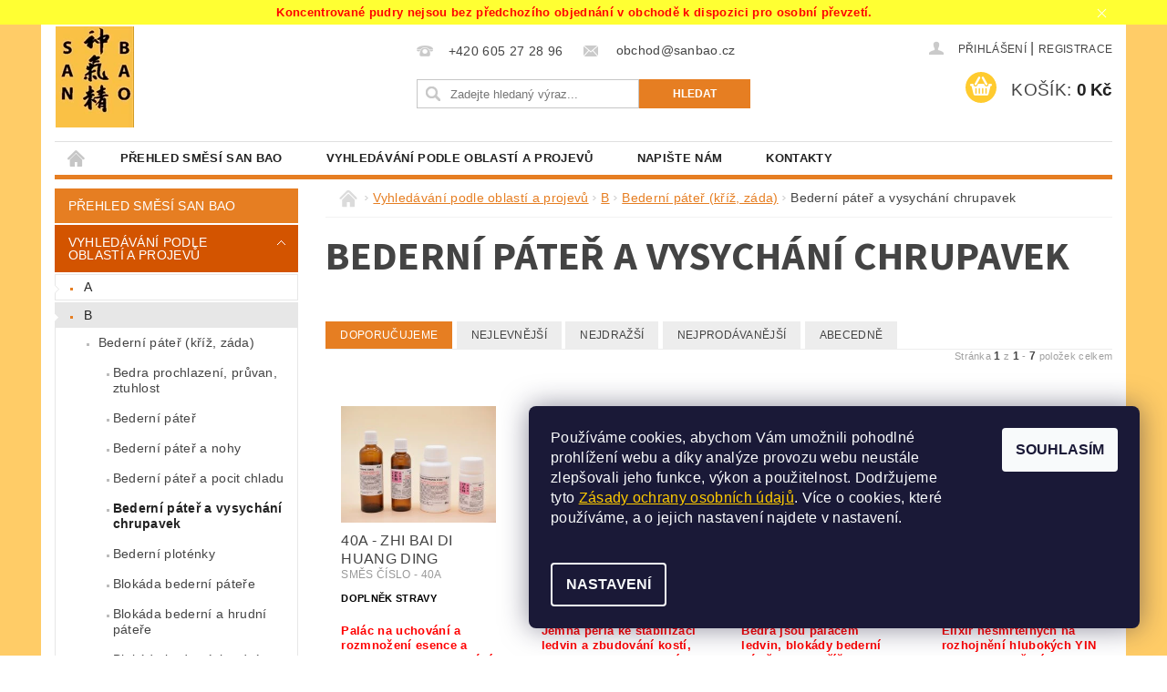

--- FILE ---
content_type: text/html; charset=utf-8
request_url: https://www.sanbao.cz/kategorie/bederni-pater-a-vysychani-chrupavek/
body_size: 19143
content:
<!DOCTYPE html>
<html id="css" xml:lang='cs' lang='cs' class="external-fonts-loaded">
    <head>
        <link rel="preconnect" href="https://cdn.myshoptet.com" /><link rel="dns-prefetch" href="https://cdn.myshoptet.com" /><link rel="preload" href="https://cdn.myshoptet.com/prj/dist/master/cms/libs/jquery/jquery-1.11.3.min.js" as="script" />        <script>
dataLayer = [];
dataLayer.push({'shoptet' : {
    "pageId": 957,
    "pageType": "category",
    "currency": "CZK",
    "currencyInfo": {
        "decimalSeparator": ",",
        "exchangeRate": 1,
        "priceDecimalPlaces": 2,
        "symbol": "K\u010d",
        "symbolLeft": 0,
        "thousandSeparator": " "
    },
    "language": "cs",
    "projectId": 84752,
    "category": {
        "guid": "4b03856f-9c2e-11eb-a065-0cc47a6c92bc",
        "path": "Vyhled\u00e1v\u00e1n\u00ed podle oblast\u00ed a projev\u016f | B | Bedern\u00ed p\u00e1te\u0159 (k\u0159\u00ed\u017e, z\u00e1da) | Bedern\u00ed p\u00e1te\u0159 a vysych\u00e1n\u00ed chrupavek",
        "parentCategoryGuid": "eb592118-9af2-11eb-a065-0cc47a6c92bc"
    },
    "cartInfo": {
        "id": null,
        "freeShipping": false,
        "freeShippingFrom": null,
        "leftToFreeGift": {
            "formattedPrice": "0 K\u010d",
            "priceLeft": 0
        },
        "freeGift": false,
        "leftToFreeShipping": {
            "priceLeft": null,
            "dependOnRegion": null,
            "formattedPrice": null
        },
        "discountCoupon": [],
        "getNoBillingShippingPrice": {
            "withoutVat": 0,
            "vat": 0,
            "withVat": 0
        },
        "cartItems": [],
        "taxMode": "ORDINARY"
    },
    "cart": [],
    "customer": {
        "priceRatio": 1,
        "priceListId": 1,
        "groupId": null,
        "registered": false,
        "mainAccount": false
    }
}});
dataLayer.push({'cookie_consent' : {
    "marketing": "denied",
    "analytics": "denied"
}});
document.addEventListener('DOMContentLoaded', function() {
    shoptet.consent.onAccept(function(agreements) {
        if (agreements.length == 0) {
            return;
        }
        dataLayer.push({
            'cookie_consent' : {
                'marketing' : (agreements.includes(shoptet.config.cookiesConsentOptPersonalisation)
                    ? 'granted' : 'denied'),
                'analytics': (agreements.includes(shoptet.config.cookiesConsentOptAnalytics)
                    ? 'granted' : 'denied')
            },
            'event': 'cookie_consent'
        });
    });
});
</script>

        <meta http-equiv="content-type" content="text/html; charset=utf-8" />
        <title>Tradiční Čínská Medicína - SAN BAO</title>

        <meta name="viewport" content="width=device-width, initial-scale=1.0" />
        <meta name="format-detection" content="telephone=no" />

        
            <meta property="og:type" content="website"><meta property="og:site_name" content="sanbao.cz"><meta property="og:url" content="https://www.sanbao.cz/kategorie/bederni-pater-a-vysychani-chrupavek/"><meta property="og:title" content="Tradiční Čínská Medicína - SAN BAO"><meta name="author" content="SAN BAO"><meta name="web_author" content="Shoptet.cz"><meta name="dcterms.rightsHolder" content="www.sanbao.cz"><meta name="robots" content="index,follow"><meta property="og:image" content="https://cdn.myshoptet.com/usr/www.sanbao.cz/user/front_images/pozad___z__hlav__-1.jpg?t=1768665398"><meta property="og:description" content="Bederní páteř a vysychání chrupavek"><meta name="description" content="Bederní páteř a vysychání chrupavek">
        


        
        <noscript>
            <style media="screen">
                #category-filter-hover {
                    display: block !important;
                }
            </style>
        </noscript>
        
    <link href="https://cdn.myshoptet.com/prj/dist/master/cms/templates/frontend_templates/shared/css/font-face/source-sans-3.css" rel="stylesheet"><link href="https://cdn.myshoptet.com/prj/dist/master/shop/dist/font-shoptet-04.css.7d79974e5b4cdb582ad8.css" rel="stylesheet">    <script>
        var oldBrowser = false;
    </script>
    <!--[if lt IE 9]>
        <script src="https://cdnjs.cloudflare.com/ajax/libs/html5shiv/3.7.3/html5shiv.js"></script>
        <script>
            var oldBrowser = '<strong>Upozornění!</strong> Používáte zastaralý prohlížeč, který již není podporován. Prosím <a href="https://www.whatismybrowser.com/" target="_blank" rel="nofollow">aktualizujte svůj prohlížeč</a> a zvyšte své UX.';
        </script>
    <![endif]-->

        <style>:root {--color-primary: #e67e22;--color-primary-h: 28;--color-primary-s: 80%;--color-primary-l: 52%;--color-primary-hover: #d35400;--color-primary-hover-h: 24;--color-primary-hover-s: 100%;--color-primary-hover-l: 41%;--color-secondary: #ffcb2f;--color-secondary-h: 45;--color-secondary-s: 100%;--color-secondary-l: 59%;--color-secondary-hover: #f8ff00;--color-secondary-hover-h: 62;--color-secondary-hover-s: 100%;--color-secondary-hover-l: 50%;--color-tertiary: #000000;--color-tertiary-h: 0;--color-tertiary-s: 0%;--color-tertiary-l: 0%;--color-tertiary-hover: #000000;--color-tertiary-hover-h: 0;--color-tertiary-hover-s: 0%;--color-tertiary-hover-l: 0%;--color-header-background: #ffffff;--template-font: "sans-serif";--template-headings-font: "Source Sans 3";--header-background-url: none;--cookies-notice-background: #1A1937;--cookies-notice-color: #F8FAFB;--cookies-notice-button-hover: #f5f5f5;--cookies-notice-link-hover: #27263f;--templates-update-management-preview-mode-content: "Náhled aktualizací šablony je aktivní pro váš prohlížeč."}</style>

        <style>:root {--logo-x-position: 1px;--logo-y-position: 2px;--front-image-x-position: 51px;--front-image-y-position: 2px;}</style>

        <link href="https://cdn.myshoptet.com/prj/dist/master/shop/dist/main-04.css.55ec9317567af1708cb4.css" rel="stylesheet" media="screen" />

        <link rel="stylesheet" href="https://cdn.myshoptet.com/prj/dist/master/cms/templates/frontend_templates/_/css/print.css" media="print" />
                            <link rel="shortcut icon" href="/favicon.ico" type="image/x-icon" />
                                    <link rel="canonical" href="https://www.sanbao.cz/kategorie/bederni-pater-a-vysychani-chrupavek/" />
        
        
        
        
                
                            <style>
                    /* custom background */
                    #main-wrapper {
                                                    background-color: #ffcc67 !important;
                                                                            background-position: left top !important;
                            background-repeat: repeat !important;
                                                                            background-attachment: scroll !important;
                                                                    }
                </style>
                    
                <script>var shoptet = shoptet || {};shoptet.abilities = {"about":{"generation":2,"id":"04"},"config":{"category":{"product":{"image_size":"detail_alt_1"}},"navigation_breakpoint":991,"number_of_active_related_products":2,"product_slider":{"autoplay":false,"autoplay_speed":3000,"loop":true,"navigation":true,"pagination":true,"shadow_size":0}},"elements":{"recapitulation_in_checkout":true},"feature":{"directional_thumbnails":false,"extended_ajax_cart":false,"extended_search_whisperer":false,"fixed_header":false,"images_in_menu":false,"product_slider":false,"simple_ajax_cart":true,"smart_labels":false,"tabs_accordion":false,"tabs_responsive":false,"top_navigation_menu":false,"user_action_fullscreen":false}};shoptet.design = {"template":{"name":"Pop","colorVariant":"Amber"},"layout":{"homepage":"catalog3","subPage":"catalog4","productDetail":"catalog3"},"colorScheme":{"conversionColor":"#ffcb2f","conversionColorHover":"#f8ff00","color1":"#e67e22","color2":"#d35400","color3":"#000000","color4":"#000000"},"fonts":{"heading":"Source Sans 3","text":"sans-serif"},"header":{"backgroundImage":null,"image":"https:\/\/www.sanbao.czuser\/front_images\/pozad___z__hlav__-1.jpg","logo":"https:\/\/www.sanbao.czuser\/logos\/logo_zlat___pro_eshop.jpg","color":"#ffffff"},"background":{"enabled":true,"color":{"enabled":true,"color":"#ffcc67"},"image":{"url":null,"attachment":"scroll","position":"tile"}}};shoptet.config = {};shoptet.events = {};shoptet.runtime = {};shoptet.content = shoptet.content || {};shoptet.updates = {};shoptet.messages = [];shoptet.messages['lightboxImg'] = "Obrázek";shoptet.messages['lightboxOf'] = "z";shoptet.messages['more'] = "Více";shoptet.messages['cancel'] = "Zrušit";shoptet.messages['removedItem'] = "Položka byla odstraněna z košíku.";shoptet.messages['discountCouponWarning'] = "Zapomněli jste uplatnit slevový kupón. Pro pokračování jej uplatněte pomocí tlačítka vedle vstupního pole, nebo jej smažte.";shoptet.messages['charsNeeded'] = "Prosím, použijte minimálně 3 znaky!";shoptet.messages['invalidCompanyId'] = "Neplané IČ, povoleny jsou pouze číslice";shoptet.messages['needHelp'] = "Potřebujete pomoc?";shoptet.messages['showContacts'] = "Zobrazit kontakty";shoptet.messages['hideContacts'] = "Skrýt kontakty";shoptet.messages['ajaxError'] = "Došlo k chybě; obnovte prosím stránku a zkuste to znovu.";shoptet.messages['variantWarning'] = "Zvolte prosím variantu produktu.";shoptet.messages['chooseVariant'] = "Zvolte variantu";shoptet.messages['unavailableVariant'] = "Tato varianta není dostupná a není možné ji objednat.";shoptet.messages['withVat'] = "včetně DPH";shoptet.messages['withoutVat'] = "bez DPH";shoptet.messages['toCart'] = "Do košíku";shoptet.messages['emptyCart'] = "Prázdný košík";shoptet.messages['change'] = "Změnit";shoptet.messages['chosenBranch'] = "Zvolená pobočka";shoptet.messages['validatorRequired'] = "Povinné pole";shoptet.messages['validatorEmail'] = "Prosím vložte platnou e-mailovou adresu";shoptet.messages['validatorUrl'] = "Prosím vložte platnou URL adresu";shoptet.messages['validatorDate'] = "Prosím vložte platné datum";shoptet.messages['validatorNumber'] = "Vložte číslo";shoptet.messages['validatorDigits'] = "Prosím vložte pouze číslice";shoptet.messages['validatorCheckbox'] = "Zadejte prosím všechna povinná pole";shoptet.messages['validatorConsent'] = "Bez souhlasu nelze odeslat.";shoptet.messages['validatorPassword'] = "Hesla se neshodují";shoptet.messages['validatorInvalidPhoneNumber'] = "Vyplňte prosím platné telefonní číslo bez předvolby.";shoptet.messages['validatorInvalidPhoneNumberSuggestedRegion'] = "Neplatné číslo — navržený region: %1";shoptet.messages['validatorInvalidCompanyId'] = "Neplatné IČ, musí být ve tvaru jako %1";shoptet.messages['validatorFullName'] = "Nezapomněli jste příjmení?";shoptet.messages['validatorHouseNumber'] = "Prosím zadejte správné číslo domu";shoptet.messages['validatorZipCode'] = "Zadané PSČ neodpovídá zvolené zemi";shoptet.messages['validatorShortPhoneNumber'] = "Telefonní číslo musí mít min. 8 znaků";shoptet.messages['choose-personal-collection'] = "Prosím vyberte místo doručení u osobního odběru, není zvoleno.";shoptet.messages['choose-external-shipping'] = "Upřesněte prosím vybraný způsob dopravy";shoptet.messages['choose-ceska-posta'] = "Pobočka České Pošty není určena, zvolte prosím některou";shoptet.messages['choose-hupostPostaPont'] = "Pobočka Maďarské pošty není vybrána, zvolte prosím nějakou";shoptet.messages['choose-postSk'] = "Pobočka Slovenské pošty není zvolena, vyberte prosím některou";shoptet.messages['choose-ulozenka'] = "Pobočka Uloženky nebyla zvolena, prosím vyberte některou";shoptet.messages['choose-zasilkovna'] = "Pobočka Zásilkovny nebyla zvolena, prosím vyberte některou";shoptet.messages['choose-ppl-cz'] = "Pobočka PPL ParcelShop nebyla vybrána, vyberte prosím jednu";shoptet.messages['choose-glsCz'] = "Pobočka GLS ParcelShop nebyla zvolena, prosím vyberte některou";shoptet.messages['choose-dpd-cz'] = "Ani jedna z poboček služby DPD Parcel Shop nebyla zvolená, prosím vyberte si jednu z možností.";shoptet.messages['watchdogType'] = "Je zapotřebí vybrat jednu z možností u sledování produktu.";shoptet.messages['watchdog-consent-required'] = "Musíte zaškrtnout všechny povinné souhlasy";shoptet.messages['watchdogEmailEmpty'] = "Prosím vyplňte e-mail";shoptet.messages['privacyPolicy'] = 'Musíte souhlasit s ochranou osobních údajů';shoptet.messages['amountChanged'] = '(množství bylo změněno)';shoptet.messages['unavailableCombination'] = 'Není k dispozici v této kombinaci';shoptet.messages['specifyShippingMethod'] = 'Upřesněte dopravu';shoptet.messages['PIScountryOptionMoreBanks'] = 'Možnost platby z %1 bank';shoptet.messages['PIScountryOptionOneBank'] = 'Možnost platby z 1 banky';shoptet.messages['PIScurrencyInfoCZK'] = 'V měně CZK lze zaplatit pouze prostřednictvím českých bank.';shoptet.messages['PIScurrencyInfoHUF'] = 'V měně HUF lze zaplatit pouze prostřednictvím maďarských bank.';shoptet.messages['validatorVatIdWaiting'] = "Ověřujeme";shoptet.messages['validatorVatIdValid'] = "Ověřeno";shoptet.messages['validatorVatIdInvalid'] = "DIČ se nepodařilo ověřit, i přesto můžete objednávku dokončit";shoptet.messages['validatorVatIdInvalidOrderForbid'] = "Zadané DIČ nelze nyní ověřit, protože služba ověřování je dočasně nedostupná. Zkuste opakovat zadání později, nebo DIČ vymažte s vaši objednávku dokončete v režimu OSS. Případně kontaktujte prodejce.";shoptet.messages['validatorVatIdInvalidOssRegime'] = "Zadané DIČ nemůže být ověřeno, protože služba ověřování je dočasně nedostupná. Vaše objednávka bude dokončena v režimu OSS. Případně kontaktujte prodejce.";shoptet.messages['previous'] = "Předchozí";shoptet.messages['next'] = "Následující";shoptet.messages['close'] = "Zavřít";shoptet.messages['imageWithoutAlt'] = "Tento obrázek nemá popisek";shoptet.messages['newQuantity'] = "Nové množství:";shoptet.messages['currentQuantity'] = "Aktuální množství:";shoptet.messages['quantityRange'] = "Prosím vložte číslo v rozmezí %1 a %2";shoptet.messages['skipped'] = "Přeskočeno";shoptet.messages.validator = {};shoptet.messages.validator.nameRequired = "Zadejte jméno a příjmení.";shoptet.messages.validator.emailRequired = "Zadejte e-mailovou adresu (např. jan.novak@example.com).";shoptet.messages.validator.phoneRequired = "Zadejte telefonní číslo.";shoptet.messages.validator.messageRequired = "Napište komentář.";shoptet.messages.validator.descriptionRequired = shoptet.messages.validator.messageRequired;shoptet.messages.validator.captchaRequired = "Vyplňte bezpečnostní kontrolu.";shoptet.messages.validator.consentsRequired = "Potvrďte svůj souhlas.";shoptet.messages.validator.scoreRequired = "Zadejte počet hvězdiček.";shoptet.messages.validator.passwordRequired = "Zadejte heslo, které bude obsahovat min. 4 znaky.";shoptet.messages.validator.passwordAgainRequired = shoptet.messages.validator.passwordRequired;shoptet.messages.validator.currentPasswordRequired = shoptet.messages.validator.passwordRequired;shoptet.messages.validator.birthdateRequired = "Zadejte datum narození.";shoptet.messages.validator.billFullNameRequired = "Zadejte jméno a příjmení.";shoptet.messages.validator.deliveryFullNameRequired = shoptet.messages.validator.billFullNameRequired;shoptet.messages.validator.billStreetRequired = "Zadejte název ulice.";shoptet.messages.validator.deliveryStreetRequired = shoptet.messages.validator.billStreetRequired;shoptet.messages.validator.billHouseNumberRequired = "Zadejte číslo domu.";shoptet.messages.validator.deliveryHouseNumberRequired = shoptet.messages.validator.billHouseNumberRequired;shoptet.messages.validator.billZipRequired = "Zadejte PSČ.";shoptet.messages.validator.deliveryZipRequired = shoptet.messages.validator.billZipRequired;shoptet.messages.validator.billCityRequired = "Zadejte název města.";shoptet.messages.validator.deliveryCityRequired = shoptet.messages.validator.billCityRequired;shoptet.messages.validator.companyIdRequired = "Zadejte IČ.";shoptet.messages.validator.vatIdRequired = "Zadejte DIČ.";shoptet.messages.validator.billCompanyRequired = "Zadejte název společnosti.";shoptet.messages['loading'] = "Načítám…";shoptet.messages['stillLoading'] = "Stále načítám…";shoptet.messages['loadingFailed'] = "Načtení se nezdařilo. Zkuste to znovu.";shoptet.messages['productsSorted'] = "Produkty seřazeny.";shoptet.messages['formLoadingFailed'] = "Formulář se nepodařilo načíst. Zkuste to prosím znovu.";shoptet.messages.moreInfo = "Více informací";shoptet.config.orderingProcess = {active: false,step: false};shoptet.config.documentsRounding = '3';shoptet.config.documentPriceDecimalPlaces = '0';shoptet.config.thousandSeparator = ' ';shoptet.config.decSeparator = ',';shoptet.config.decPlaces = '2';shoptet.config.decPlacesSystemDefault = '2';shoptet.config.currencySymbol = 'Kč';shoptet.config.currencySymbolLeft = '0';shoptet.config.defaultVatIncluded = 1;shoptet.config.defaultProductMaxAmount = 9999;shoptet.config.inStockAvailabilityId = -1;shoptet.config.defaultProductMaxAmount = 9999;shoptet.config.inStockAvailabilityId = -1;shoptet.config.cartActionUrl = '/action/Cart';shoptet.config.advancedOrderUrl = '/action/Cart/GetExtendedOrder/';shoptet.config.cartContentUrl = '/action/Cart/GetCartContent/';shoptet.config.stockAmountUrl = '/action/ProductStockAmount/';shoptet.config.addToCartUrl = '/action/Cart/addCartItem/';shoptet.config.removeFromCartUrl = '/action/Cart/deleteCartItem/';shoptet.config.updateCartUrl = '/action/Cart/setCartItemAmount/';shoptet.config.addDiscountCouponUrl = '/action/Cart/addDiscountCoupon/';shoptet.config.setSelectedGiftUrl = '/action/Cart/setSelectedGift/';shoptet.config.rateProduct = '/action/ProductDetail/RateProduct/';shoptet.config.customerDataUrl = '/action/OrderingProcess/step2CustomerAjax/';shoptet.config.registerUrl = '/registrace/';shoptet.config.agreementCookieName = 'site-agreement';shoptet.config.cookiesConsentUrl = '/action/CustomerCookieConsent/';shoptet.config.cookiesConsentIsActive = 1;shoptet.config.cookiesConsentOptAnalytics = 'analytics';shoptet.config.cookiesConsentOptPersonalisation = 'personalisation';shoptet.config.cookiesConsentOptNone = 'none';shoptet.config.cookiesConsentRefuseDuration = 7;shoptet.config.cookiesConsentName = 'CookiesConsent';shoptet.config.agreementCookieExpire = 1;shoptet.config.cookiesConsentSettingsUrl = '/cookies-settings/';shoptet.config.fonts = {"google":{"attributes":"300,400,600,700,900:latin-ext","families":["Source Sans 3"],"urls":["https:\/\/cdn.myshoptet.com\/prj\/dist\/master\/cms\/templates\/frontend_templates\/shared\/css\/font-face\/source-sans-3.css"]},"custom":{"families":["shoptet"],"urls":["https:\/\/cdn.myshoptet.com\/prj\/dist\/master\/shop\/dist\/font-shoptet-04.css.7d79974e5b4cdb582ad8.css"]}};shoptet.config.mobileHeaderVersion = '1';shoptet.config.fbCAPIEnabled = false;shoptet.config.fbPixelEnabled = false;shoptet.config.fbCAPIUrl = '/action/FacebookCAPI/';shoptet.content.regexp = /strana-[0-9]+[\/]/g;shoptet.content.colorboxHeader = '<div class="colorbox-html-content">';shoptet.content.colorboxFooter = '</div>';shoptet.customer = {};shoptet.csrf = shoptet.csrf || {};shoptet.csrf.token = 'csrf_KlaUvTlrba7097d839880263';shoptet.csrf.invalidTokenModal = '<div><h2>Přihlaste se prosím znovu</h2><p>Omlouváme se, ale Váš CSRF token pravděpodobně vypršel. Abychom mohli udržet Vaši bezpečnost na co největší úrovni potřebujeme, abyste se znovu přihlásili.</p><p>Děkujeme za pochopení.</p><div><a href="/login/?backTo=%2Fkategorie%2Fbederni-pater-a-vysychani-chrupavek%2F">Přihlášení</a></div></div> ';shoptet.csrf.formsSelector = 'csrf-enabled';shoptet.csrf.submitListener = true;shoptet.csrf.validateURL = '/action/ValidateCSRFToken/Index/';shoptet.csrf.refreshURL = '/action/RefreshCSRFTokenNew/Index/';shoptet.csrf.enabled = true;shoptet.config.googleAnalytics ||= {};shoptet.config.googleAnalytics.isGa4Enabled = true;shoptet.config.googleAnalytics.route ||= {};shoptet.config.googleAnalytics.route.ua = "UA";shoptet.config.googleAnalytics.route.ga4 = "GA4";shoptet.config.ums_a11y_category_page = true;shoptet.config.discussion_rating_forms = false;shoptet.config.ums_forms_redesign = false;shoptet.config.showPriceWithoutVat = '';shoptet.config.ums_a11y_login = false;</script>
        <script src="https://cdn.myshoptet.com/prj/dist/master/cms/libs/jquery/jquery-1.11.3.min.js"></script><script src="https://cdn.myshoptet.com/prj/dist/master/cms/libs/jquery/jquery-migrate-1.4.1.min.js"></script><script src="https://cdn.myshoptet.com/prj/dist/master/cms/libs/jquery/jquery-ui-1.8.24.min.js"></script>
    <script src="https://cdn.myshoptet.com/prj/dist/master/shop/dist/main-04.js.cd0f12ca7fcb266dd765.js"></script>
<script src="https://cdn.myshoptet.com/prj/dist/master/shop/dist/shared-2g.js.aa13ef3ecca51cd89ec5.js"></script><script src="https://cdn.myshoptet.com/prj/dist/master/cms/libs/jqueryui/i18n/datepicker-cs.js"></script><script>if (window.self !== window.top) {const script = document.createElement('script');script.type = 'module';script.src = "https://cdn.myshoptet.com/prj/dist/master/shop/dist/editorPreview.js.e7168e827271d1c16a1d.js";document.body.appendChild(script);}</script>        <script>
            jQuery.extend(jQuery.cybergenicsFormValidator.messages, {
                required: "Povinné pole",
                email: "Prosím vložte platnou e-mailovou adresu",
                url: "Prosím vložte platnou URL adresu",
                date: "Prosím vložte platné datum",
                number: "Vložte číslo",
                digits: "Prosím vložte pouze číslice",
                checkbox: "Zadejte prosím všechna povinná pole",
                validatorConsent: "Bez souhlasu nelze odeslat.",
                password: "Hesla se neshodují",
                invalidPhoneNumber: "Vyplňte prosím platné telefonní číslo bez předvolby.",
                invalidCompanyId: 'Nevalidní IČ, musí mít přesně 8 čísel (před kratší IČ lze dát nuly)',
                fullName: "Nezapomněli jste příjmení?",
                zipCode: "Zadané PSČ neodpovídá zvolené zemi",
                houseNumber: "Prosím zadejte správné číslo domu",
                shortPhoneNumber: "Telefonní číslo musí mít min. 8 znaků",
                privacyPolicy: "Musíte souhlasit s ochranou osobních údajů"
            });
        </script>
                                    
                
        
        <!-- User include -->
                <!-- api 473(125) html code header -->

                <style>
                    #order-billing-methods .radio-wrapper[data-guid="ea6df564-9ce2-11ee-8498-ae9bead08f02"]:not(.cgapplepay), #order-billing-methods .radio-wrapper[data-guid="ea7723e5-9ce2-11ee-8498-ae9bead08f02"]:not(.cggooglepay) {
                        display: none;
                    }
                </style>
                <script type="text/javascript">
                    document.addEventListener('DOMContentLoaded', function() {
                        if (getShoptetDataLayer('pageType') === 'billingAndShipping') {
                            
                try {
                    if (window.ApplePaySession && window.ApplePaySession.canMakePayments()) {
                        document.querySelector('#order-billing-methods .radio-wrapper[data-guid="ea6df564-9ce2-11ee-8498-ae9bead08f02"]').classList.add('cgapplepay');
                    }
                } catch (err) {} 
            
                            
                const cgBaseCardPaymentMethod = {
                        type: 'CARD',
                        parameters: {
                            allowedAuthMethods: ["PAN_ONLY", "CRYPTOGRAM_3DS"],
                            allowedCardNetworks: [/*"AMEX", "DISCOVER", "INTERAC", "JCB",*/ "MASTERCARD", "VISA"]
                        }
                };
                
                function cgLoadScript(src, callback)
                {
                    var s,
                        r,
                        t;
                    r = false;
                    s = document.createElement('script');
                    s.type = 'text/javascript';
                    s.src = src;
                    s.onload = s.onreadystatechange = function() {
                        if ( !r && (!this.readyState || this.readyState == 'complete') )
                        {
                            r = true;
                            callback();
                        }
                    };
                    t = document.getElementsByTagName('script')[0];
                    t.parentNode.insertBefore(s, t);
                } 
                
                function cgGetGoogleIsReadyToPayRequest() {
                    return Object.assign(
                        {},
                        {
                            apiVersion: 2,
                            apiVersionMinor: 0
                        },
                        {
                            allowedPaymentMethods: [cgBaseCardPaymentMethod]
                        }
                    );
                }

                function onCgGooglePayLoaded() {
                    let paymentsClient = new google.payments.api.PaymentsClient({environment: 'PRODUCTION'});
                    paymentsClient.isReadyToPay(cgGetGoogleIsReadyToPayRequest()).then(function(response) {
                        if (response.result) {
                            document.querySelector('#order-billing-methods .radio-wrapper[data-guid="ea7723e5-9ce2-11ee-8498-ae9bead08f02"]').classList.add('cggooglepay');	 	 	 	 	 
                        }
                    })
                    .catch(function(err) {});
                }
                
                cgLoadScript('https://pay.google.com/gp/p/js/pay.js', onCgGooglePayLoaded);
            
                        }
                    });
                </script> 
                
<!-- project html code header -->
<style type="text/css">h1 { font-weight: bold }</style>
<style type="text/css">#menu li a { font-weight: 900; }</style>
<style type="text/css">#menu li { font-size: 0.8rem }</style>
<style>.js-print.p-print {    display: none !important;}</style>
<style>
/* Informační proužek */
.site-msg.information .text {text-align: center;font-weight: bold;font-size: 13px;color: red;}
.site-msg.information:after {background-color: yellow;}
</style>
<meta name="seznam-wmt" content="A1sLJWW6RF5mRQ7xYfkv4ciBCV5ZfgRs" />
<meta name="seznam-wmt" content="G39qdNoDIEFnldcQBhM0DF7DLFLA0KEn" />

        <!-- /User include -->
                                <!-- Global site tag (gtag.js) - Google Analytics -->
    <script async src="https://www.googletagmanager.com/gtag/js?id=G-JFZ6ZYE7LS"></script>
    <script>
        
        window.dataLayer = window.dataLayer || [];
        function gtag(){dataLayer.push(arguments);}
        

                    console.debug('default consent data');

            gtag('consent', 'default', {"ad_storage":"denied","analytics_storage":"denied","ad_user_data":"denied","ad_personalization":"denied","wait_for_update":500});
            dataLayer.push({
                'event': 'default_consent'
            });
        
        gtag('js', new Date());

        
                gtag('config', 'G-JFZ6ZYE7LS', {"groups":"GA4","send_page_view":false,"content_group":"category","currency":"CZK","page_language":"cs"});
        
                gtag('config', 'AW-977550779', {"allow_enhanced_conversions":true});
        
        
        
        
        
                    gtag('event', 'page_view', {"send_to":"GA4","page_language":"cs","content_group":"category","currency":"CZK"});
        
        
        
        
        
        
        
        
        
        
        
        
        
        document.addEventListener('DOMContentLoaded', function() {
            if (typeof shoptet.tracking !== 'undefined') {
                for (var id in shoptet.tracking.bannersList) {
                    gtag('event', 'view_promotion', {
                        "send_to": "UA",
                        "promotions": [
                            {
                                "id": shoptet.tracking.bannersList[id].id,
                                "name": shoptet.tracking.bannersList[id].name,
                                "position": shoptet.tracking.bannersList[id].position
                            }
                        ]
                    });
                }
            }

            shoptet.consent.onAccept(function(agreements) {
                if (agreements.length !== 0) {
                    console.debug('gtag consent accept');
                    var gtagConsentPayload =  {
                        'ad_storage': agreements.includes(shoptet.config.cookiesConsentOptPersonalisation)
                            ? 'granted' : 'denied',
                        'analytics_storage': agreements.includes(shoptet.config.cookiesConsentOptAnalytics)
                            ? 'granted' : 'denied',
                                                                                                'ad_user_data': agreements.includes(shoptet.config.cookiesConsentOptPersonalisation)
                            ? 'granted' : 'denied',
                        'ad_personalization': agreements.includes(shoptet.config.cookiesConsentOptPersonalisation)
                            ? 'granted' : 'denied',
                        };
                    console.debug('update consent data', gtagConsentPayload);
                    gtag('consent', 'update', gtagConsentPayload);
                    dataLayer.push(
                        { 'event': 'update_consent' }
                    );
                }
            });
        });
    </script>

                
                                                    </head>
        <body class="desktop id-957 in-bederni-pater-a-vysychani-chrupavek template-04 type-category page-category ajax-add-to-cart">
        
        <div id="fb-root"></div>
        <script>
            window.fbAsyncInit = function() {
                FB.init({
//                    appId            : 'your-app-id',
                    autoLogAppEvents : true,
                    xfbml            : true,
                    version          : 'v19.0'
                });
            };
        </script>
        <script async defer crossorigin="anonymous" src="https://connect.facebook.net/cs_CZ/sdk.js"></script>
        
            <div class="site-msg information small-12">
        <div class="row small-12">
            <div class="column">
                <div class="text">
                    Koncentrované pudry nejsou bez předchozího objednání v obchodě k dispozici pro osobní převzetí.
                </div>

                <div class="close js-close-information-msg"></div>
            </div>
        </div>
    </div>
        
        
        <div id="main-wrapper">
            <div id="main-wrapper-in" class="large-12 medium-12 small-12">
                <div id="main" class="large-12 medium-12 small-12 row">

                    

                    <div id="header" class="large-12 medium-12 small-12 columns">
                        <header id="header-in" class="large-12 medium-12 small-12 clearfix">
                            
<div class="row">
    
                            <span data-picture id="header-image" class="vam" data-alt="SAN BAO">
                <span data-src="https://cdn.myshoptet.com/prj/dist/master/cms/templates/frontend_templates/_/img/blank.gif"></span>
                <span data-src="https://cdn.myshoptet.com/usr/www.sanbao.cz/user/front_images/pozad___z__hlav__-1.jpg" data-media="(min-width: 641px)"></span>
                <!--[if (lt IE 9) & (!IEMobile)]>
                    <span data-src="https://cdn.myshoptet.com/usr/www.sanbao.cz/user/front_images/pozad___z__hlav__-1.jpg"></span>
                <![endif]-->
                <noscript><img src="https://cdn.myshoptet.com/usr/www.sanbao.cz/user/front_images/pozad___z__hlav__-1.jpg" alt="SAN BAO" id="header-image" /></noscript>
            </span>
                <div class="large-4 medium-4 small-6 columns">
                        <a href="/" title="SAN BAO" id="logo" data-testid="linkWebsiteLogo"><img src="https://cdn.myshoptet.com/usr/www.sanbao.cz/user/logos/logo_zlat___pro_eshop.jpg" alt="SAN BAO" /></a>
        </div>
    
    
        <div class="large-4 medium-4 small-12 columns">
                                                <div class="large-12 row collapse header-contacts">
                                                                                       <div class="large-6 medium-12 small-6 header-phone columns left">
                    <a href="tel:+420605272896" title="Telefon"><span>+420 605 27 28 96</span></a>
                    </div>
                                                    <div class="large-6 medium-12 small-6 header-email columns left">
                                                    <a href="mailto:obchod@sanbao.cz"><span>
                            obchod@sanbao.cz</span></a>
                                            </div>
                            </div>
            
                        <div class="searchform large-12 medium-12 small-12" itemscope itemtype="https://schema.org/WebSite">
                <meta itemprop="headline" content="Bederní páteř a vysychání chrupavek"/>
<meta itemprop="url" content="https://www.sanbao.cz"/>
        <meta itemprop="text" content="Bederní páteř a vysychání chrupavek"/>

                <form class="search-whisperer-wrap-v1 search-whisperer-wrap" action="/action/ProductSearch/prepareString/" method="post" itemprop="potentialAction" itemscope itemtype="https://schema.org/SearchAction" data-testid="searchForm">
                    <fieldset>
                        <meta itemprop="target" content="https://www.sanbao.cz/vyhledavani/?string={string}"/>
                        <div class="large-8 medium-8 small-12 left">
                            <input type="hidden" name="language" value="cs" />
                            <input type="search" name="string" itemprop="query-input" class="s-word" placeholder="Zadejte hledaný výraz..." autocomplete="off" data-testid="searchInput" />
                        </div>
                        <div class="tar large-4 medium-4 small-2 left b-search-wrap">
                            <input type="submit" value="Hledat" class="b-search tiny button" data-testid="searchBtn" />
                        </div>
                        <div class="search-whisperer-container-js"></div>
                        <div class="search-notice large-12 medium-12 small-12" data-testid="searchMsg">Prosím, použijte minimálně 3 znaky!</div>
                    </fieldset>
                </form>
            </div>
        </div>
    
    
        <div class="large-4 medium-4 small-12 columns">
                        <div id="top-links" class="large-12 medium-12 small-12">
                <span class="responsive-mobile-visible responsive-all-hidden box-account-links-trigger-wrap">
                    <span class="box-account-links-trigger"></span>
                </span>
                <ul class="responsive-mobile-hidden box-account-links list-inline list-reset">
                    
                                                                                                                        <li>
                                        <a class="icon-account-login" href="/login/?backTo=%2Fkategorie%2Fbederni-pater-a-vysychani-chrupavek%2F" title="Přihlášení" data-testid="signin" rel="nofollow"><span>Přihlášení</span></a>
                                    </li>
                                    <li>
                                        <span class="responsive-mobile-hidden"> |</span>
                                        <a href="/registrace/" title="Registrace" data-testid="headerSignup" rel="nofollow">Registrace</a>
                                    </li>
                                                                                                        
                </ul>
            </div>
                        
                                            
                <div class="place-cart-here">
                    <div id="header-cart-wrapper" class="header-cart-wrapper menu-element-wrap">
    <a href="/kosik/" id="header-cart" class="header-cart" data-testid="headerCart" rel="nofollow">
        <span class="responsive-mobile-hidden">Košík:</span>
        
        <strong class="header-cart-price" data-testid="headerCartPrice">
            0 Kč
        </strong>
    </a>

    <div id="cart-recapitulation" class="cart-recapitulation menu-element-submenu align-right hover-hidden" data-testid="popupCartWidget">
                    <div class="cart-reca-single darken tac" data-testid="cartTitle">
                Váš nákupní košík je prázdný            </div>
            </div>
</div>
                </div>
                    </div>
    
</div>

             <nav id="menu" class="large-12 medium-12 small-12"><ul class="inline-list list-inline valign-top-inline left"><li class="first-line"><a href="/" id="a-home" data-testid="headerMenuItem">Úvodní stránka</a></li><li class="menu-item-726 navigation-submenu-trigger-wrap icon-menu-arrow-wrap">
    <a href="/kategorie/prehled-smesi-san-bao/" data-testid="headerMenuItem">
        PŘEHLED SMĚSÍ SAN BAO
    </a>
</li><li class="menu-item-741 navigation-submenu-trigger-wrap icon-menu-arrow-wrap">
        <a href="/kategorie/vyhledavani-podle-oblasti-a-projevu/" data-testid="headerMenuItem">
                    <span class="navigation-submenu-trigger icon-menu-arrow-down icon-menu-arrow"></span>
                Vyhledávání podle oblastí a projevů
    </a>
        <ul class="navigation-submenu navigation-menu">
                    <li class="menu-item-744">
                <a href="/kategorie/a/">A</a>
            </li>
                    <li class="menu-item-747">
                <a href="/kategorie/b/">B</a>
            </li>
                    <li class="menu-item-750">
                <a href="/kategorie/c/">C</a>
            </li>
                    <li class="menu-item-756">
                <a href="/kategorie/c-2/">Č</a>
            </li>
                    <li class="menu-item-753">
                <a href="/kategorie/d/">D</a>
            </li>
                    <li class="menu-item-1329">
                <a href="/kategorie/e/">E</a>
            </li>
                    <li class="menu-item-759">
                <a href="/kategorie/h/">H</a>
            </li>
                    <li class="menu-item-762">
                <a href="/kategorie/ch/">CH</a>
            </li>
                    <li class="menu-item-8427">
                <a href="/kategorie/i/">I</a>
            </li>
                    <li class="menu-item-2328">
                <a href="/kategorie/j/">J</a>
            </li>
                    <li class="menu-item-2532">
                <a href="/kategorie/k/">K</a>
            </li>
                    <li class="menu-item-3471">
                <a href="/kategorie/l/">L</a>
            </li>
                    <li class="menu-item-3474">
                <a href="/kategorie/m/">M</a>
            </li>
                    <li class="menu-item-4788">
                <a href="/kategorie/n/">N</a>
            </li>
                    <li class="menu-item-5379">
                <a href="/kategorie/o/">O</a>
            </li>
                    <li class="menu-item-5655">
                <a href="/kategorie/p/">P</a>
            </li>
                    <li class="menu-item-6696">
                <a href="/kategorie/r/">R</a>
            </li>
                    <li class="menu-item-6813">
                <a href="/kategorie/s/">S</a>
            </li>
                    <li class="menu-item-7452">
                <a href="/kategorie/s-2/">Š</a>
            </li>
                    <li class="menu-item-7551">
                <a href="/kategorie/t/">T</a>
            </li>
                    <li class="menu-item-7569">
                <a href="/kategorie/u/">U</a>
            </li>
                    <li class="menu-item-7683">
                <a href="/kategorie/v/">V</a>
            </li>
                    <li class="menu-item-7764">
                <a href="/kategorie/z/">Z</a>
            </li>
                    <li class="menu-item-7902">
                <a href="/kategorie/z-2/">Ž</a>
            </li>
            </ul>
    </li><li class="menu-item--6">
    <a href="/napiste-nam/" data-testid="headerMenuItem">
        Napište nám
    </a>
</li><li class="menu-item-29">
    <a href="/kontakty/" data-testid="headerMenuItem">
        Kontakty
    </a>
</li></ul><div id="menu-helper-wrapper"><div id="menu-helper" data-testid="hamburgerMenu">&nbsp;</div><ul id="menu-helper-box"></ul></div></nav>

<script>
    $(document).ready(function() {
        checkSearchForm($('.searchform'), "Prosím, použijte minimálně 3 znaky!");
    });
    var userOptions = {
        carousel : {
            stepTimer : 30000,
            fadeTimer : 3000
        }
    };
</script>

                        </header>
                    </div>
                    <div id="main-in" class="large-12 medium-12 small-12 columns">
                        <div id="main-in-in" class="large-12 medium-12 small-12">
                            
                            <div id="content" class="large-12 medium-12 small-12 row">
                                
                                                                            <aside id="column-l" class="large-3 medium-3 small-12 columns">
                                            <div id="column-l-in">
                                                                                                                                                    <div class="box-even">
                        
<div id="categories">
                        <div class="categories cat-01" id="cat-726">
                <div class="topic"><a href="/kategorie/prehled-smesi-san-bao/">PŘEHLED SMĚSÍ SAN BAO</a></div>
        

    </div>
            <div class="categories cat-02 expandable cat-active expanded" id="cat-741">
                <div class="topic"><a href="/kategorie/vyhledavani-podle-oblasti-a-projevu/" class="expanded">Vyhledávání podle oblastí a projevů</a></div>
        
    <ul class="expanded">
                    <li class="expandable"><a href="/kategorie/a/" title="A">A</a>
            </li>                 <li class="active expandable expanded"><a href="/kategorie/b/" title="B">B</a>
                                <ul class="expanded">
                                                <li class="expandable"><a href="/kategorie/bederni-pater--kriz--zada/" title="Bederní páteř (kříž, záda)">Bederní páteř (kříž, záda)</a>
                                                                <ul class="expanded">
                                                                                <li ><a href="/kategorie/bedra-prochlazeni--pruvan--ztuhlost/" title="Bedra prochlazení, průvan, ztuhlost">Bedra prochlazení, průvan, ztuhlost</a>
                                            </li>
                                                            <li ><a href="/kategorie/bederni-pater/" title="Bederní páteř">Bederní páteř</a>
                                            </li>
                                                            <li ><a href="/kategorie/bederni-pater-a-nohy/" title="Bederní páteř a nohy">Bederní páteř a nohy</a>
                                            </li>
                                                            <li ><a href="/kategorie/bederni-pater-a-pocit-chladu/" title="Bederní páteř a pocit chladu">Bederní páteř a pocit chladu</a>
                                            </li>
                                                            <li class="active "><a href="/kategorie/bederni-pater-a-vysychani-chrupavek/" title="Bederní páteř a vysychání chrupavek">Bederní páteř a vysychání chrupavek</a>
                                                                                                                    </li>
                                                            <li ><a href="/kategorie/bederni-plotenky/" title="Bederní ploténky">Bederní ploténky</a>
                                            </li>
                                                            <li ><a href="/kategorie/blokada-bederni-patere/" title="Blokáda bederní páteře">Blokáda bederní páteře</a>
                                            </li>
                                                            <li ><a href="/kategorie/blokada-bederni-a-hrudni-patere/" title="Blokáda bederní a hrudní páteře">Blokáda bederní a hrudní páteře</a>
                                            </li>
                                                            <li ><a href="/kategorie/blokada-bederni--hrudni-a-krcni-patere/" title="Blokáda bederní, hrudní a krční páteře">Blokáda bederní, hrudní a krční páteře</a>
                                            </li>
                                                            <li ><a href="/kategorie/citlivost--vystrelujici-do-nohou/" title="Citlivost, vystřelující do nohou">Citlivost, vystřelující do nohou</a>
                                            </li>
                                                            <li ><a href="/kategorie/kosti--ubytek-hmoty/" title="Kosti, úbytek hmoty">Kosti, úbytek hmoty</a>
                                            </li>
                                                            <li ><a href="/kategorie/kostrc/" title="Kostrč">Kostrč</a>
                                            </li>
                                                            <li ><a href="/kategorie/kulata-zada/" title="Kulatá záda">Kulatá záda</a>
                                            </li>
                                                            <li ><a href="/kategorie/kulata-zada-u-deti/" title="Kulatá záda u dětí">Kulatá záda u dětí</a>
                                            </li>
                                                            <li ><a href="/kategorie/oslabeni-hrudni-a-bederni-patere/" title="Oslabení hrudní a bederní páteře">Oslabení hrudní a bederní páteře</a>
                                            </li>
                                                            <li ><a href="/kategorie/oslabeni-bederni--hrudni--krcni-patere-a-cele-patere/" title="Oslabení bederní, hrudní, krční páteře a celé páteře">Oslabení bederní, hrudní, krční páteře a celé páteře</a>
                                            </li>
                                                            <li ><a href="/kategorie/oslabeni-bederni--hrudni--krcni-patere-a-cele-patere-u-deti/" title="Oslabení bederní, hrudní, krční páteře a celé páteře u dětí">Oslabení bederní, hrudní, krční páteře a celé páteře u dětí</a>
                                            </li>
                                                            <li ><a href="/kategorie/oslabeni-beder-a-nohou/" title="Oslabení beder a nohou">Oslabení beder a nohou</a>
                                            </li>
                                                            <li ><a href="/kategorie/oslabeni-beder-a-nohou-u-deti/" title="Oslabení beder a nohou u dětí">Oslabení beder a nohou u dětí</a>
                                            </li>
                                                            <li ><a href="/kategorie/plotenky/" title="Ploténky">Ploténky</a>
                                            </li>
                                                            <li ><a href="/kategorie/pocity-chladu-v-bedrech/" title="Pocity chladu v bedrech">Pocity chladu v bedrech</a>
                                            </li>
                                                            <li ><a href="/kategorie/sedaci-nerv--citlivost-sedaciho-nervu/" title="Sedací nerv, citlivost sedacího nervu">Sedací nerv, citlivost sedacího nervu</a>
                                            </li>
                                                            <li ><a href="/kategorie/spravne-drzeni-tela--podpora/" title="Správné držení těla, podpora">Správné držení těla, podpora</a>
                                            </li>
                                                            <li ><a href="/kategorie/spravne-drzeni-tela--podpora-u-deti/" title="Správné držení těla, podpora u dětí">Správné držení těla, podpora u dětí</a>
                                            </li>
                                                            <li ><a href="/kategorie/stabilita-cele-patere/" title="Stabilita celé páteře">Stabilita celé páteře</a>
                                            </li>
                                                            <li ><a href="/kategorie/stabilita-patere-u-deti/" title="Stabilita páteře u dětí">Stabilita páteře u dětí</a>
                                            </li>
                                                            <li ><a href="/kategorie/ustrel/" title="Ústřel">Ústřel</a>
                                            </li>
                                                            <li ><a href="/kategorie/vitalita-cele-patere/" title="Vitalita celé páteře">Vitalita celé páteře</a>
                                            </li>
                                                            <li ><a href="/kategorie/vitalita-cele-patere-u-deti/" title="Vitalita celé páteře u dětí">Vitalita celé páteře u dětí</a>
                                            </li>
                                                            <li ><a href="/kategorie/vitalita-muzu/" title="Vitalita mužů">Vitalita mužů</a>
                                            </li>
                                                            <li ><a href="/kategorie/vitalita-zen/" title="Vitalita žen">Vitalita žen</a>
                                            </li>
                                                            <li ><a href="/kategorie/vitalita-u-deti/" title="Vitalita u dětí">Vitalita u dětí</a>
                                            </li>
                                                            <li ><a href="/kategorie/vyboceni-patere/" title="Vybočení páteře">Vybočení páteře</a>
                                            </li>
                                                            <li ><a href="/kategorie/vyboceni-patere-u-deti/" title="Vybočení páteře u dětí">Vybočení páteře u dětí</a>
                                            </li>
                                                            <li ><a href="/kategorie/vyrustky/" title="Výrůstky">Výrůstky</a>
                                            </li>
                                                            <li ><a href="/kategorie/vysychani-patere/" title="Vysychání páteře">Vysychání páteře</a>
                                            </li>
                                                            <li ><a href="/kategorie/vyvoj-u-deti/" title="Vývoj u dětí">Vývoj u dětí</a>
                                            </li>
                                                            <li ><a href="/kategorie/zmeny-cele-patere/" title="Změny celé páteře">Změny celé páteře</a>
                                            </li>
                                                            <li ><a href="/kategorie/zmeny-patere-a-podpora-svalu/" title="Změny páteře a podpora svalů">Změny páteře a podpora svalů</a>
                                            </li>
                                    </ul>	                                            </li>                                     <li class="expandable"><a href="/kategorie/boky--stehna--kycle--trisla--kliste--nohy/" title="Boky, stehna, kyčle, třísla, klíště, nohy">Boky, stehna, kyčle, třísla, klíště, nohy</a>
                            </li>                                     <li class="expandable"><a href="/kategorie/brada/" title="Brada">Brada</a>
                            </li>                                     <li class="expandable"><a href="/kategorie/bricho/" title="Břicho">Břicho</a>
                            </li>                     </ul>                     </li>                 <li class="expandable"><a href="/kategorie/c/" title="C">C</a>
            </li>                 <li class="expandable"><a href="/kategorie/c-2/" title="Č">Č</a>
            </li>                 <li class="expandable"><a href="/kategorie/d/" title="D">D</a>
            </li>                 <li class="expandable"><a href="/kategorie/e/" title="E">E</a>
            </li>                 <li class="expandable"><a href="/kategorie/h/" title="H">H</a>
            </li>                 <li class="expandable"><a href="/kategorie/ch/" title="CH">CH</a>
            </li>                 <li class="expandable"><a href="/kategorie/i/" title="I">I</a>
            </li>                 <li class="expandable"><a href="/kategorie/j/" title="J">J</a>
            </li>                 <li class="expandable"><a href="/kategorie/k/" title="K">K</a>
            </li>                 <li class="expandable"><a href="/kategorie/l/" title="L">L</a>
            </li>                 <li class="expandable"><a href="/kategorie/m/" title="M">M</a>
            </li>                 <li class="expandable"><a href="/kategorie/n/" title="N">N</a>
            </li>                 <li class="expandable"><a href="/kategorie/o/" title="O">O</a>
            </li>                 <li class="expandable"><a href="/kategorie/p/" title="P">P</a>
            </li>                 <li class="expandable"><a href="/kategorie/r/" title="R">R</a>
            </li>                 <li class="expandable"><a href="/kategorie/s/" title="S">S</a>
            </li>                 <li class="expandable"><a href="/kategorie/s-2/" title="Š">Š</a>
            </li>                 <li class="expandable"><a href="/kategorie/t/" title="T">T</a>
            </li>                 <li class="expandable"><a href="/kategorie/u/" title="U">U</a>
            </li>                 <li class="expandable"><a href="/kategorie/v/" title="V">V</a>
            </li>                 <li class="expandable"><a href="/kategorie/z/" title="Z">Z</a>
            </li>                 <li class="expandable"><a href="/kategorie/z-2/" title="Ž">Ž</a>
            </li>     </ul> 
    </div>
            <div class="categories cat-01" id="cat-921">
                <div class="topic"><a href="/kategorie/vitaminy-a-mineraly/">Vitamíny a minerály</a></div>
        

    </div>
        
        
</div>

                    </div>
                                                                                                                    <div class="banner banner6" ><span data-ec-promo-id="16"><p><span style="font-family: arial, helvetica, sans-serif; font-size: 9pt;"><strong><a href="/jak-uzivat/">JAK UŽÍVAT</a></strong></span></p>

<p><span style="font-family: arial, helvetica, sans-serif; font-size: 9pt;"><strong><a href="/kratka-konzultace-po-telefonu/">KRÁTKÁ KONZULTACE PO TELEFONU</a></strong></span></p>

<p><span style="font-family: arial, helvetica, sans-serif; font-size: 9pt;"><strong><a href="/individualni--osobni--konzultace/">INDIVIDUÁLNÍ (OSOBNÍ) KONZULTACE</a></strong></span></p>

<p><span style="font-family: arial, helvetica, sans-serif; font-size: 9pt;"> <strong><a href="/konkretni-postup--kapenky--spoustece--a-dalsi-nahle-projevy/">KONKRÉTNÍ POSTUP (kapénky, spouštěče) A DALŠÍ NÁHLÉ PROJEVY</a></strong></span></p>

<p><span style="font-family: arial, helvetica, sans-serif; font-size: 9pt;"><strong><a href="/tinktury/">TINKTURY</a></strong></span></p>

<p><span style="font-family: arial, helvetica, sans-serif; font-size: 9pt;"><strong><a href="/bylinne-koncentraty-koncentrovane-pudry/">BYLINNÉ KONCENTRÁTY – KONCENTROVANÉ PUDRY</a></strong></span></p>

<p><span style="font-family: arial, helvetica, sans-serif; font-size: 9pt;"><strong><a href="/kapsle/">KAPSLE</a></strong></span></p>

<p><span style="font-family: arial, helvetica, sans-serif; font-size: 9pt;"><strong><a href="/harmonizace-organismu-pomoci-tcm-a-cinske-farmakopei/">HARMONIZACE ORGANISMU POMOCÍ TČM A ČÍNSKÉ FARMAKOPEI</a></strong></span></p></span></div>
                                                                                                                                                                    </div>
                                        </aside>
                                                                    

                                
                                    <main id="content-in" class="large-9 medium-9 small-12 columns">

                                                                                                                                    <p id="navigation" itemscope itemtype="https://schema.org/BreadcrumbList">
                                                                                                        <span id="navigation-first" data-basetitle="SAN BAO" itemprop="itemListElement" itemscope itemtype="https://schema.org/ListItem">
                    <a href="/" itemprop="item" class="navigation-home-icon">
                        &nbsp;<meta itemprop="name" content="Domů" />                    </a>
                    <meta itemprop="position" content="1" />
                    <span class="navigation-bullet">&nbsp;&rsaquo;&nbsp;</span>
                </span>
                                                        <span id="navigation-1" itemprop="itemListElement" itemscope itemtype="https://schema.org/ListItem">
                        <a href="/kategorie/vyhledavani-podle-oblasti-a-projevu/" itemprop="item"><span itemprop="name">Vyhledávání podle oblastí a projevů</span></a>
                        <meta itemprop="position" content="2" />
                        <span class="navigation-bullet">&nbsp;&rsaquo;&nbsp;</span>
                    </span>
                                                        <span id="navigation-2" itemprop="itemListElement" itemscope itemtype="https://schema.org/ListItem">
                        <a href="/kategorie/b/" itemprop="item"><span itemprop="name">B</span></a>
                        <meta itemprop="position" content="3" />
                        <span class="navigation-bullet">&nbsp;&rsaquo;&nbsp;</span>
                    </span>
                                                        <span id="navigation-3" itemprop="itemListElement" itemscope itemtype="https://schema.org/ListItem">
                        <a href="/kategorie/bederni-pater--kriz--zada/" itemprop="item"><span itemprop="name">Bederní páteř (kříž, záda)</span></a>
                        <meta itemprop="position" content="4" />
                        <span class="navigation-bullet">&nbsp;&rsaquo;&nbsp;</span>
                    </span>
                                                                            <span id="navigation-4" itemprop="itemListElement" itemscope itemtype="https://schema.org/ListItem">
                        <meta itemprop="item" content="https://www.sanbao.cz/kategorie/bederni-pater-a-vysychani-chrupavek/" />
                        <meta itemprop="position" content="5" />
                        <span itemprop="name" data-title="Bederní páteř a vysychání chrupavek">Bederní páteř a vysychání chrupavek</span>
                    </span>
                            </p>
                                                                                                                        


                                                                                    
    
        <h1>Bederní páteř a vysychání chrupavek</h1>
                

                <div class="clear">&nbsp;</div>

                                        
        <div id="filters-wrapper"></div>
                                

                            <div id="category-tabs" class="row collapse">
    <form action="/action/ProductsListing/sortProducts/" method="post" class="large-10 medium-10 small-12 left">
        <input type="hidden" name="contentOrder" value="priority">
        <fieldset>
            <input type="hidden" name="referer" value="/kategorie/bederni-pater-a-vysychani-chrupavek/" />
                            <span class="tab-single active tiny button">
                    <label>
                        <input data-url="https://www.sanbao.cz/kategorie/bederni-pater-a-vysychani-chrupavek/?order=priority" type="radio" name="order" value="priority" checked /> Doporučujeme
                    </label>
                </span>
                            <span class="tab-single tiny button">
                    <label>
                        <input data-url="https://www.sanbao.cz/kategorie/bederni-pater-a-vysychani-chrupavek/?order=price" type="radio" name="order" value="price" /> Nejlevnější
                    </label>
                </span>
                            <span class="tab-single tiny button">
                    <label>
                        <input data-url="https://www.sanbao.cz/kategorie/bederni-pater-a-vysychani-chrupavek/?order=-price" type="radio" name="order" value="-price" /> Nejdražší
                    </label>
                </span>
                            <span class="tab-single tiny button">
                    <label>
                        <input data-url="https://www.sanbao.cz/kategorie/bederni-pater-a-vysychani-chrupavek/?order=bestseller" type="radio" name="order" value="bestseller" /> Nejprodávanější
                    </label>
                </span>
                            <span class="tab-single tiny button">
                    <label>
                        <input data-url="https://www.sanbao.cz/kategorie/bederni-pater-a-vysychani-chrupavek/?order=name" type="radio" name="order" value="name" /> Abecedně
                    </label>
                </span>
                    </fieldset>

        <noscript>
            <p class="tar">
                <input type="submit" value="OK" />
            </p>
        </noscript>
    </form>

    <div id="tab-pagi" class="large-2 medium-2 small-12 fr tar">
            </div>
</div>
<p class="tar pagination-category-tabs info-paging">
    <span class="responsive-mobile-hidden pagination-description-pages">Stránka <strong>1</strong> z <strong>1</strong> - </span>
    <span class="pagination-description-total"><strong>7</strong> položek celkem</span>
</p>
                        <div id="category-products-wrapper">
                            <ul class="products large-block-grid-4 medium-block-grid-2 small-block-grid-1" data-testid="productCards">
                        
                        
        
    
        
                        
    <li class="product"
        data-micro="product" data-micro-product-id="705" data-micro-identifier="d92ef994-8f00-11e7-ae76-0cc47a6c92bc" data-testid="productItem">
        <div class="columns">
            <div class="p-image">
        <a href="/prehled-smesi-san-bao/40a-zhi-bai-di-huang-ding/">
        
        <img src="https://cdn.myshoptet.com/usr/www.sanbao.cz/user/shop/detail_small/705_bechterevova-nemoc-a-artroza.jpg?59afb389"
            alt="Bechtěrevova nemoc a artróza"
                        width="290"
            height="218"
            data-micro="image"
             />
    </a>
                                        <span class="no-display" data-micro="sku">40A_T50</span>
            </div>

<div class="p-info">
    <a href="/prehled-smesi-san-bao/40a-zhi-bai-di-huang-ding/" class="p-name" data-micro="url">
        <span data-micro="name" data-testid="productCardName">40A - ZHI BAI DI HUANG DING</span>
        <span class="category-appendix"> směs číslo - 40A</span>    </a>
        <form action="/action/Cart/addCartItem/" method="post" class="p-action csrf-enabled" data-testid="formProduct">
    <input type="hidden" name="language" value="cs" />
            <input type="hidden" name="priceId" value="4644" />
        <input type="hidden" name="productId" value="705" />
        <fieldset>
            <div class="p-type-descr">
                                                                                                                                                                        
            </div>
            <div class="p-detail large-12 medium-12 small-12">
                                                    <div class="shortDescription" data-micro="description" data-testid="productCardShortDescr">
                                                    <p><span style="font-size: 8pt;"><strong><span style="font-family: arial,helvetica,sans-serif;"><span style="color: #000000;">DOPLNĚK STRAVY</span></span></strong></span></p>
<p><span style="font-size: 10pt; color: #ff0000;"><strong><span style="font-family: arial,helvetica,sans-serif;">Palác na uchování a rozmnožení esence a energie ledvin, vysychání šlach, vazů, kloubů, chrupavek, obratlů a kostí </span></strong></span></p>
                                            </div>
                                                                            <p class="p-standard-price">
                                                        
                                                            
                                                        
                                                            
                        </p>
                                                </div>
            <div class="large-12 medium-12 small-12 product-cart-detail">
                <div class="row collapse">
                    
                                                    <div class="left large-12 medium-12 small-12 full-size">
                                                                                                                                <strong class="p-main-price" data-micro="offer"
    data-micro-price="227.00"
    data-micro-price-currency="CZK"
>
                                    <span class="p-det-main-price" data-testid="productCardPrice">
                                                                                                                            <small>od</small> 227 Kč                                                                            </span>
                                </strong>
                                    

                            </div>
                            <div class="p-cart-button left tar large-12 medium-12 small-12">
                                                                                                                                                                            <span class="button-product-wrap button-wrap">
                                        <a href="/prehled-smesi-san-bao/40a-zhi-bai-di-huang-ding/" class="button-content-product button-content small button">Detail</a>
                                    </span>
                                                            </div>
                        
                    
                </div>
            </div>
        </fieldset>
    </form>
</div>
        </div>
    </li>
        <li class="product"
        data-micro="product" data-micro-product-id="693" data-micro-identifier="d8d09ced-8f00-11e7-ae76-0cc47a6c92bc" data-testid="productItem">
        <div class="columns">
            <div class="p-image">
        <a href="/prehled-smesi-san-bao/39a-liu-wei-di-huang-ding/">
        
        <img src="https://cdn.myshoptet.com/usr/www.sanbao.cz/user/shop/detail_small/693_osteoporoza.jpg?59afb388"
            alt="osteoporóza"
                        width="290"
            height="218"
            data-micro="image"
             />
    </a>
                                        <span class="no-display" data-micro="sku">39A_T50</span>
            </div>

<div class="p-info">
    <a href="/prehled-smesi-san-bao/39a-liu-wei-di-huang-ding/" class="p-name" data-micro="url">
        <span data-micro="name" data-testid="productCardName">39A - LIU WEI DI HUANG DING</span>
        <span class="category-appendix"> směs číslo - 39A</span>    </a>
        <form action="/action/Cart/addCartItem/" method="post" class="p-action csrf-enabled" data-testid="formProduct">
    <input type="hidden" name="language" value="cs" />
            <input type="hidden" name="priceId" value="4572" />
        <input type="hidden" name="productId" value="693" />
        <fieldset>
            <div class="p-type-descr">
                                                                                                                                                                        
            </div>
            <div class="p-detail large-12 medium-12 small-12">
                                                    <div class="shortDescription" data-micro="description" data-testid="productCardShortDescr">
                                                    <p><span style="font-size: 8pt;"><strong><span style="font-family: arial,helvetica,sans-serif;"><span style="color: #000000;">DOPLNĚK STRAVY</span></span></strong></span></p>
<p><span style="font-size: 10pt; color: #ff0000;"><strong><span style="font-family: arial,helvetica,sans-serif;">Jemná perla ke stabilizaci ledvin a zbudování kostí, podporuje vitalitu kostí, kloubů a chrupavek</span></strong></span></p>
                                            </div>
                                                                            <p class="p-standard-price">
                                                        
                                                            
                                                        
                                                            
                        </p>
                                                </div>
            <div class="large-12 medium-12 small-12 product-cart-detail">
                <div class="row collapse">
                    
                                                    <div class="left large-12 medium-12 small-12 full-size">
                                                                                                                                <strong class="p-main-price" data-micro="offer"
    data-micro-price="227.00"
    data-micro-price-currency="CZK"
>
                                    <span class="p-det-main-price" data-testid="productCardPrice">
                                                                                                                            <small>od</small> 227 Kč                                                                            </span>
                                </strong>
                                    

                            </div>
                            <div class="p-cart-button left tar large-12 medium-12 small-12">
                                                                                                                                                                            <span class="button-product-wrap button-wrap">
                                        <a href="/prehled-smesi-san-bao/39a-liu-wei-di-huang-ding/" class="button-content-product button-content small button">Detail</a>
                                    </span>
                                                            </div>
                        
                    
                </div>
            </div>
        </fieldset>
    </form>
</div>
        </div>
    </li>
        <li class="product"
        data-micro="product" data-micro-product-id="465" data-micro-identifier="0a719f04-8a67-11e7-ae76-0cc47a6c92bc" data-testid="productItem">
        <div class="columns">
            <div class="p-image">
        <a href="/prehled-smesi-san-bao/102-shen-zhi-fu-ding/">
        
        <img src="https://cdn.myshoptet.com/usr/www.sanbao.cz/user/shop/detail_small/465_skolioza-a-spondylartroza.jpg?59b10363"
            alt="skolióza a spondylartróza"
                        width="290"
            height="218"
            data-micro="image"
             />
    </a>
                                        <span class="no-display" data-micro="sku">102_T50</span>
            </div>

<div class="p-info">
    <a href="/prehled-smesi-san-bao/102-shen-zhi-fu-ding/" class="p-name" data-micro="url">
        <span data-micro="name" data-testid="productCardName">102 - SHEN ZHI FU DING</span>
        <span class="category-appendix"> směs číslo - 102</span>    </a>
        <form action="/action/Cart/addCartItem/" method="post" class="p-action csrf-enabled" data-testid="formProduct">
    <input type="hidden" name="language" value="cs" />
            <input type="hidden" name="priceId" value="3345" />
        <input type="hidden" name="productId" value="465" />
        <fieldset>
            <div class="p-type-descr">
                                                                                                                                                                        
            </div>
            <div class="p-detail large-12 medium-12 small-12">
                                                    <div class="shortDescription" data-micro="description" data-testid="productCardShortDescr">
                                                    <p><span style="font-size: 8pt;"><strong><span style="font-family: arial,helvetica,sans-serif;"><span style="color: #000000;">DOPLNĚK STRAVY</span></span></strong></span></p>
<p><span style="font-size: 10pt; color: #ff0000;"><strong><span style="font-family: arial,helvetica,sans-serif;">Bedra jsou palácem ledvin, blokády bederní páteře (zad a kříže)</span></strong></span></p>
                                            </div>
                                                                            <p class="p-standard-price">
                                                        
                                                            
                                                        
                                                            
                        </p>
                                                </div>
            <div class="large-12 medium-12 small-12 product-cart-detail">
                <div class="row collapse">
                    
                                                    <div class="left large-12 medium-12 small-12 full-size">
                                                                                                                                <strong class="p-main-price" data-micro="offer"
    data-micro-price="245.00"
    data-micro-price-currency="CZK"
>
                                    <span class="p-det-main-price" data-testid="productCardPrice">
                                                                                                                            <small>od</small> 245 Kč                                                                            </span>
                                </strong>
                                    

                            </div>
                            <div class="p-cart-button left tar large-12 medium-12 small-12">
                                                                                                                                                                            <span class="button-product-wrap button-wrap">
                                        <a href="/prehled-smesi-san-bao/102-shen-zhi-fu-ding/" class="button-content-product button-content small button">Detail</a>
                                    </span>
                                                            </div>
                        
                    
                </div>
            </div>
        </fieldset>
    </form>
</div>
        </div>
    </li>
        <li class="product product-row-completed"
        data-micro="product" data-micro-product-id="264" data-micro-identifier="0238afdf-8a67-11e7-ae76-0cc47a6c92bc" data-testid="productItem">
        <div class="columns">
            <div class="p-image">
        <a href="/prehled-smesi-san-bao/33-yin-xu-ze-nei-re-ding/">
        
        <img src="https://cdn.myshoptet.com/usr/www.sanbao.cz/user/shop/detail_small/264_celkova-unava.jpg?59afb386"
            alt="celková únava"
                        width="290"
            height="218"
            data-micro="image"
             />
    </a>
                                        <span class="no-display" data-micro="sku">33_T50</span>
            </div>

<div class="p-info">
    <a href="/prehled-smesi-san-bao/33-yin-xu-ze-nei-re-ding/" class="p-name" data-micro="url">
        <span data-micro="name" data-testid="productCardName">33 - YIN XU ZE NEI RE DING</span>
        <span class="category-appendix"> směs číslo - 33</span>    </a>
        <form action="/action/Cart/addCartItem/" method="post" class="p-action csrf-enabled" data-testid="formProduct">
    <input type="hidden" name="language" value="cs" />
            <input type="hidden" name="priceId" value="1140" />
        <input type="hidden" name="productId" value="264" />
        <fieldset>
            <div class="p-type-descr">
                                                                                                                                                                        
            </div>
            <div class="p-detail large-12 medium-12 small-12">
                                                    <div class="shortDescription" data-micro="description" data-testid="productCardShortDescr">
                                                    <p><span style="font-size: 8pt;"><strong><span style="font-family: arial,helvetica,sans-serif;"><span style="color: #000000;">DOPLNĚK STRAVY</span></span></strong></span></p>
<p><span style="font-size: 10pt; color: #ff0000;"><strong><span style="font-family: arial,helvetica,sans-serif;">Elixír nesmrtelných na rozhojnění hlubokých YIN tekutin, vytvoření obranyschopného těla a celkové svěžesti</span></strong></span></p>
                                            </div>
                                                                            <p class="p-standard-price">
                                                        
                                                            
                                                        
                                                            
                        </p>
                                                </div>
            <div class="large-12 medium-12 small-12 product-cart-detail">
                <div class="row collapse">
                    
                                                    <div class="left large-12 medium-12 small-12 full-size">
                                                                                                                                <strong class="p-main-price" data-micro="offer"
    data-micro-price="227.00"
    data-micro-price-currency="CZK"
>
                                    <span class="p-det-main-price" data-testid="productCardPrice">
                                                                                                                            <small>od</small> 227 Kč                                                                            </span>
                                </strong>
                                    

                            </div>
                            <div class="p-cart-button left tar large-12 medium-12 small-12">
                                                                                                                                                                            <span class="button-product-wrap button-wrap">
                                        <a href="/prehled-smesi-san-bao/33-yin-xu-ze-nei-re-ding/" class="button-content-product button-content small button">Detail</a>
                                    </span>
                                                            </div>
                        
                    
                </div>
            </div>
        </fieldset>
    </form>
</div>
        </div>
    </li>
        <li class="product"
        data-micro="product" data-micro-product-id="267" data-micro-identifier="02747d35-8a67-11e7-ae76-0cc47a6c92bc" data-testid="productItem">
        <div class="columns">
            <div class="p-image">
        <a href="/prehled-smesi-san-bao/34-yin-rou-yao-wu-ding/">
        
        <img src="https://cdn.myshoptet.com/usr/www.sanbao.cz/user/shop/detail_small/267_unava-svalu.jpg?59afb387"
            alt="únava svalů"
                        width="290"
            height="218"
            data-micro="image"
             />
    </a>
                                        <span class="no-display" data-micro="sku">34_T50</span>
            </div>

<div class="p-info">
    <a href="/prehled-smesi-san-bao/34-yin-rou-yao-wu-ding/" class="p-name" data-micro="url">
        <span data-micro="name" data-testid="productCardName">34 - YIN ROU YAO WU DING</span>
        <span class="category-appendix"> směs číslo - 34</span>    </a>
        <form action="/action/Cart/addCartItem/" method="post" class="p-action csrf-enabled" data-testid="formProduct">
    <input type="hidden" name="language" value="cs" />
            <input type="hidden" name="priceId" value="1200" />
        <input type="hidden" name="productId" value="267" />
        <fieldset>
            <div class="p-type-descr">
                                                                                                                                                                        
            </div>
            <div class="p-detail large-12 medium-12 small-12">
                                                    <div class="shortDescription" data-micro="description" data-testid="productCardShortDescr">
                                                    <p><span style="font-size: 8pt;"><strong><span style="font-family: arial,helvetica,sans-serif;"><span style="color: #000000;">DOPLNĚK STRAVY</span></span></strong></span></p>
<p><span style="font-size: 10pt; color: #ff0000;"><strong><span style="font-family: arial,helvetica,sans-serif;">Měkké a hebké, navrací pružnost do svalů (těla) i do psychiky (mysli)</span></strong></span></p>
                                            </div>
                                                                            <p class="p-standard-price">
                                                        
                                                            
                                                        
                                                            
                        </p>
                                                </div>
            <div class="large-12 medium-12 small-12 product-cart-detail">
                <div class="row collapse">
                    
                                                    <div class="left large-12 medium-12 small-12 full-size">
                                                                                                                                <strong class="p-main-price" data-micro="offer"
    data-micro-price="227.00"
    data-micro-price-currency="CZK"
>
                                    <span class="p-det-main-price" data-testid="productCardPrice">
                                                                                                                            <small>od</small> 227 Kč                                                                            </span>
                                </strong>
                                    

                            </div>
                            <div class="p-cart-button left tar large-12 medium-12 small-12">
                                                                                                                                                                            <span class="button-product-wrap button-wrap">
                                        <a href="/prehled-smesi-san-bao/34-yin-rou-yao-wu-ding/" class="button-content-product button-content small button">Detail</a>
                                    </span>
                                                            </div>
                        
                    
                </div>
            </div>
        </fieldset>
    </form>
</div>
        </div>
    </li>
        <li class="product"
        data-micro="product" data-micro-product-id="525" data-micro-identifier="0bfeefb9-8a67-11e7-ae76-0cc47a6c92bc" data-testid="productItem">
        <div class="columns">
            <div class="p-image">
        <a href="/prehled-smesi-san-bao/123-mai-men-dong-ding/">
        
        <img src="https://cdn.myshoptet.com/usr/www.sanbao.cz/user/shop/detail_small/525_sucha-stolice.jpg?59b10367"
            alt="suchá stolice"
                        width="290"
            height="218"
            data-micro="image"
             />
    </a>
                                        <span class="no-display" data-micro="sku">123_T50</span>
            </div>

<div class="p-info">
    <a href="/prehled-smesi-san-bao/123-mai-men-dong-ding/" class="p-name" data-micro="url">
        <span data-micro="name" data-testid="productCardName">123 - MAI MEN DONG DING</span>
        <span class="category-appendix"> směs číslo - 123</span>    </a>
        <form action="/action/Cart/addCartItem/" method="post" class="p-action csrf-enabled" data-testid="formProduct">
    <input type="hidden" name="language" value="cs" />
            <input type="hidden" name="priceId" value="3783" />
        <input type="hidden" name="productId" value="525" />
        <fieldset>
            <div class="p-type-descr">
                                                                                                                                                                        
            </div>
            <div class="p-detail large-12 medium-12 small-12">
                                                    <div class="shortDescription" data-micro="description" data-testid="productCardShortDescr">
                                                    <p><span style="font-size: 8pt;"><strong><span style="font-family: arial,helvetica,sans-serif;"><span style="color: #000000;">DOPLNĚK STRAVY</span></span></strong></span></p>
<p><span style="font-family: arial, helvetica, sans-serif; color: #ff0000;"><strong>Střední zdroj pro rozhojnění YIN a hlubokých fyziologických tekutin</strong></span></p>
                                            </div>
                                                                            <p class="p-standard-price">
                                                        
                                                            
                                                        
                                                            
                        </p>
                                                </div>
            <div class="large-12 medium-12 small-12 product-cart-detail">
                <div class="row collapse">
                    
                                                    <div class="left large-12 medium-12 small-12 full-size">
                                                                                                                                <strong class="p-main-price" data-micro="offer"
    data-micro-price="227.00"
    data-micro-price-currency="CZK"
>
                                    <span class="p-det-main-price" data-testid="productCardPrice">
                                                                                                                            <small>od</small> 227 Kč                                                                            </span>
                                </strong>
                                    

                            </div>
                            <div class="p-cart-button left tar large-12 medium-12 small-12">
                                                                                                                                                                            <span class="button-product-wrap button-wrap">
                                        <a href="/prehled-smesi-san-bao/123-mai-men-dong-ding/" class="button-content-product button-content small button">Detail</a>
                                    </span>
                                                            </div>
                        
                    
                </div>
            </div>
        </fieldset>
    </form>
</div>
        </div>
    </li>
        <li class="product product-row-completed"
        data-micro="product" data-micro-product-id="534" data-micro-identifier="0c39105c-8a67-11e7-ae76-0cc47a6c92bc" data-testid="productItem">
        <div class="columns">
            <div class="p-image">
        <a href="/prehled-smesi-san-bao/126-tian-men-dong-ding/">
        
        <img src="https://cdn.myshoptet.com/usr/www.sanbao.cz/user/shop/detail_small/534_ma-schopnost-prodlouzit-zivot.jpg?59b10367"
            alt="má schopnost prodloužit život "
                        width="290"
            height="218"
            data-micro="image"
             />
    </a>
                                        <span class="no-display" data-micro="sku">126_T50</span>
            </div>

<div class="p-info">
    <a href="/prehled-smesi-san-bao/126-tian-men-dong-ding/" class="p-name" data-micro="url">
        <span data-micro="name" data-testid="productCardName">126 - TIAN MEN DONG DING</span>
        <span class="category-appendix"> směs číslo - 126</span>    </a>
        <form action="/action/Cart/addCartItem/" method="post" class="p-action csrf-enabled" data-testid="formProduct">
    <input type="hidden" name="language" value="cs" />
            <input type="hidden" name="priceId" value="3843" />
        <input type="hidden" name="productId" value="534" />
        <fieldset>
            <div class="p-type-descr">
                                                                                                                                                                        
            </div>
            <div class="p-detail large-12 medium-12 small-12">
                                                    <div class="shortDescription" data-micro="description" data-testid="productCardShortDescr">
                                                    <p><span style="font-size: 8pt;"><strong><span style="font-family: arial,helvetica,sans-serif;"><span style="color: #000000;">DOPLNĚK STRAVY</span></span></strong></span></p>
<p><span style="font-size: 10pt; color: #ff0000;"><strong><span style="font-family: arial,helvetica,sans-serif;">Horní zdroj ke zvlhčení ohnivé suchosti</span></strong></span></p>
                                            </div>
                                                                            <p class="p-standard-price">
                                                        
                                                            
                                                        
                                                            
                        </p>
                                                </div>
            <div class="large-12 medium-12 small-12 product-cart-detail">
                <div class="row collapse">
                    
                                                    <div class="left large-12 medium-12 small-12 full-size">
                                                                                                                                <strong class="p-main-price" data-micro="offer"
    data-micro-price="227.00"
    data-micro-price-currency="CZK"
>
                                    <span class="p-det-main-price" data-testid="productCardPrice">
                                                                                                                            <small>od</small> 227 Kč                                                                            </span>
                                </strong>
                                    

                            </div>
                            <div class="p-cart-button left tar large-12 medium-12 small-12">
                                                                                                                                                                            <span class="button-product-wrap button-wrap">
                                        <a href="/prehled-smesi-san-bao/126-tian-men-dong-ding/" class="button-content-product button-content small button">Detail</a>
                                    </span>
                                                            </div>
                        
                    
                </div>
            </div>
        </fieldset>
    </form>
</div>
        </div>
    </li>
        

                            </ul>
                    </div>

        
                        <div class="cat-paging row collapse">
                            </div>
            <p class="tar pagination-category info-paging">
                <span class="responsive-mobile-hidden pagination-description-pages">Stránka <strong>1</strong> z <strong>1</strong> - </span>
                <span class="pagination-description-total"><strong>7</strong> položek celkem</span>
            </p>
        
    
    
        
            <script>
                $(function () {
                    productFilterInit();
                });
            </script>
        
    

                                                                            </main>
                                

                                
                                                                    
                            </div>
                            
                        </div>
                                                                                                </div>
                </div>
                <div id="footer" class="large-12 medium-12 small-12">
                    <footer id="footer-in" class="large-12 medium-12 small-12">
                        
            <div class="row">
            <ul class="large-block-grid-4 medium-block-grid-2 small-block-grid-1">
                        <li class="footer-row-element custom-footer__articles" >
                                                                                    <div class="box-even">
                        <div id="articles" class="box hide-for-small">
    
        <h3 class="topic">Informace pro vás</h3>
    <ul class="no-bullet">
                    <li class="panel-element"><a href="/o-nas/" title="O nás">O nás</a></li>
                    <li class="panel-element"><a href="/kontakty/" title="Kontakty">Kontakty</a></li>
                    <li class="panel-element"><a href="/doprava-a-platba/" title="Doprava a platba">Doprava a platba</a></li>
                    <li class="panel-element"><a href="/obchodni-podminky/" title="Obchodní podmínky">Obchodní podmínky</a></li>
                    <li class="panel-element"><a href="/ochrana-osobnich-udaju/" title="Ochrana osobních údajů">Ochrana osobních údajů</a></li>
                    <li><a href="/oznameni-o-odstoupeni-od-kupni-smlouvy/" title="Oznámení o odstoupení od kupní smlouvy">Oznámení o odstoupení od kupní smlouvy</a></li>
            </ul>
</div>

                    </div>
                                                            </li>
        <li class="footer-row-element custom-footer__onlinePayments" >
                                                                                    <div class="box-odd">
                        <div id="onlinePayments" class="box hide-for-small">
    <h3 class="topic">Přijímáme online platby</h3>
    <p>
        <img src="https://cdn.myshoptet.com/prj/dist/master/cms/img/common/payment_logos/payments.png" alt="Loga kreditních karet">
    </p>
</div>

                    </div>
                                                            </li>

            </ul>
            <div class="large-12 medium-12 small-12 columns">
                                
                                                        

                                
                                                        
            </div>
        </div>
    


<div id="copyright" class="large-12 medium-12 small-12" data-testid="textCopyright">
    <div class="large-12 medium-12 small-12 row">
        <div class="large-9 medium-8 small-12 left copy columns">
            2026 &copy; <strong>SAN BAO</strong>, všechna práva vyhrazena                    </div>
        <figure class="sign large-3 medium-4 small-12 columns" style="display: inline-block !important; visibility: visible !important">
                        <span id="signature" style="display: inline-block !important; visibility: visible !important;"><a href="https://www.shoptet.cz/?utm_source=footer&utm_medium=link&utm_campaign=create_by_shoptet" class="image" target="_blank"><img src="https://cdn.myshoptet.com/prj/dist/master/cms/img/common/logo/shoptetLogo.svg" width="17" height="17" alt="Shoptet" class="vam" fetchpriority="low" /></a><a href="https://www.shoptet.cz/?utm_source=footer&utm_medium=link&utm_campaign=create_by_shoptet" class="title" target="_blank">Vytvořil Shoptet</a></span>
        </figure>
    </div>
</div>


                <script type="text/javascript" src="https://c.seznam.cz/js/rc.js"></script>
                            
        
        
        <script>
            /* <![CDATA[ */
            var retargetingConf = {
                rtgId: 24483,
                                                category: "Vyhledávání podle oblastí a projevů | B | Bederní páteř (kříž, záda) | Bederní páteř a vysychání chrupavek",
                                pageType: "category"
                            };

            let lastSentItemId = null;
            let lastConsent = null;

            function triggerRetargetingHit(retargetingConf) {
                let variantId = retargetingConf.itemId;
                let variantCode = null;

                let input = document.querySelector(`input[name="_variant-${variantId}"]`);
                if (input) {
                    variantCode = input.value;
                    if (variantCode) {
                        retargetingConf.itemId = variantCode;
                    }
                }

                if (retargetingConf.itemId !== lastSentItemId || retargetingConf.consent !== lastConsent) {
                    lastSentItemId = retargetingConf.itemId;
                    lastConsent = retargetingConf.consent;
                    if (window.rc && window.rc.retargetingHit) {
                        window.rc.retargetingHit(retargetingConf);
                    }
                }
            }

                            retargetingConf.consent = 0;

                document.addEventListener('DOMContentLoaded', function() {

                    // Update retargetingConf after user accepts or change personalisation cookies
                    shoptet.consent.onAccept(function(agreements) {
                        if (agreements.length === 0 || !agreements.includes(shoptet.config.cookiesConsentOptPersonalisation)) {
                            retargetingConf.consent = 0;
                        } else {
                            retargetingConf.consent = 1;
                        }
                        triggerRetargetingHit(retargetingConf);
                    });

                    triggerRetargetingHit(retargetingConf);

                    // Dynamic update itemId for product detail page with variants
                                    });
                        /* ]]> */
        </script>
    
    
                    <script type="text/plain" data-cookiecategory="analytics">
                    if (typeof gtag === 'function') {
                gtag('event', 'view_item_list', {
                                                                                                    'send_to': 'AW-977550779',
                                        'ecomm_pagetype': 'category'
                });
            }
            </script>
    





<div class="user-include-block">
    <!-- api 465(117) html code footer -->
<script type="text/javascript">
(function(sm,a,rt,e,ma,il,i,ng){a._se=a._se||[];for(ng=0;ng<ma.length;ng++){i=sm.createElement(rt);
il=sm.getElementsByTagName(rt)[0];i.async=1;i.src=e+ma[ng]+'.js';il.parentNode.insertBefore(i,il);}})
(document,window,'script','https://app.smartemailing.cz/js/tracking/',['tracker','shoptet']);
_se.push(['init', '7f670098-95a5-11ee-886b-ac1f6bc402ab', {"shoptet":{"eshop_name":"sanbao.cz","feed_id":"11ee95a7041b7660ad239c69b462e2e4"}} ]);
</script>


</div>


    <script id="trackingScript" data-products='{"products":{"4644":{"content_category":"Vyhledávání podle oblastí a projevů \/ B \/ Bederní páteř (kříž, záda) \/ Bederní páteř a vysychání chrupavek","content_type":"product","content_name":"40A - ZHI BAI DI HUANG DING  směs číslo - 40A","base_name":"40A - ZHI BAI DI HUANG DING  směs číslo - 40A","variant":"balení: tinktura 50 ml","manufacturer":"SAN BAO","content_ids":["40A_T50"],"guid":"d92ef994-8f00-11e7-ae76-0cc47a6c92bc","visibility":1,"value":"227","valueWoVat":"202.68","facebookPixelVat":false,"currency":"CZK","base_id":705,"category_path":["PŘEHLED SMĚSÍ SAN BAO"]},"4572":{"content_category":"Vyhledávání podle oblastí a projevů \/ B \/ Bederní páteř (kříž, záda) \/ Bederní páteř a vysychání chrupavek","content_type":"product","content_name":"39A - LIU WEI DI HUANG DING  směs číslo - 39A","base_name":"39A - LIU WEI DI HUANG DING  směs číslo - 39A","variant":"balení: tinktura 50 ml","manufacturer":"SAN BAO","content_ids":["39A_T50"],"guid":"d8d09ced-8f00-11e7-ae76-0cc47a6c92bc","visibility":1,"value":"227","valueWoVat":"202.68","facebookPixelVat":false,"currency":"CZK","base_id":693,"category_path":["PŘEHLED SMĚSÍ SAN BAO"]},"3345":{"content_category":"Vyhledávání podle oblastí a projevů \/ B \/ Bederní páteř (kříž, záda) \/ Bederní páteř a vysychání chrupavek","content_type":"product","content_name":"102 - SHEN ZHI FU DING  směs číslo - 102","base_name":"102 - SHEN ZHI FU DING  směs číslo - 102","variant":"balení: tinktura 50 ml","manufacturer":"SAN BAO","content_ids":["102_T50"],"guid":"0a719f04-8a67-11e7-ae76-0cc47a6c92bc","visibility":1,"value":"245","valueWoVat":"218.75","facebookPixelVat":false,"currency":"CZK","base_id":465,"category_path":["PŘEHLED SMĚSÍ SAN BAO"]},"1140":{"content_category":"Vyhledávání podle oblastí a projevů \/ B \/ Bederní páteř (kříž, záda) \/ Bederní páteř a vysychání chrupavek","content_type":"product","content_name":"33 - YIN XU ZE NEI RE DING  směs číslo - 33","base_name":"33 - YIN XU ZE NEI RE DING  směs číslo - 33","variant":"balení: tinktura 50 ml","manufacturer":"SAN BAO","content_ids":["33_T50"],"guid":"0238afdf-8a67-11e7-ae76-0cc47a6c92bc","visibility":1,"value":"227","valueWoVat":"202.68","facebookPixelVat":false,"currency":"CZK","base_id":264,"category_path":["PŘEHLED SMĚSÍ SAN BAO"]},"1200":{"content_category":"Vyhledávání podle oblastí a projevů \/ B \/ Bederní páteř (kříž, záda) \/ Bederní páteř a vysychání chrupavek","content_type":"product","content_name":"34 - YIN ROU YAO WU DING  směs číslo - 34","base_name":"34 - YIN ROU YAO WU DING  směs číslo - 34","variant":"balení: tinktura 50 ml","manufacturer":"SAN BAO","content_ids":["34_T50"],"guid":"02747d35-8a67-11e7-ae76-0cc47a6c92bc","visibility":1,"value":"227","valueWoVat":"202.68","facebookPixelVat":false,"currency":"CZK","base_id":267,"category_path":["PŘEHLED SMĚSÍ SAN BAO"]},"3783":{"content_category":"Vyhledávání podle oblastí a projevů \/ B \/ Bederní páteř (kříž, záda) \/ Bederní páteř a vysychání chrupavek","content_type":"product","content_name":"123 - MAI MEN DONG DING  směs číslo - 123","base_name":"123 - MAI MEN DONG DING  směs číslo - 123","variant":"balení: tinktura 50 ml","manufacturer":"SAN BAO","content_ids":["123_T50"],"guid":"0bfeefb9-8a67-11e7-ae76-0cc47a6c92bc","visibility":1,"value":"227","valueWoVat":"202.68","facebookPixelVat":false,"currency":"CZK","base_id":525,"category_path":["PŘEHLED SMĚSÍ SAN BAO"]},"3843":{"content_category":"Vyhledávání podle oblastí a projevů \/ B \/ Bederní páteř (kříž, záda) \/ Bederní páteř a vysychání chrupavek","content_type":"product","content_name":"126 - TIAN MEN DONG DING  směs číslo - 126","base_name":"126 - TIAN MEN DONG DING  směs číslo - 126","variant":"balení: tinktura 50 ml","manufacturer":"SAN BAO","content_ids":["126_T50"],"guid":"0c39105c-8a67-11e7-ae76-0cc47a6c92bc","visibility":1,"value":"227","valueWoVat":"202.68","facebookPixelVat":false,"currency":"CZK","base_id":534,"category_path":["PŘEHLED SMĚSÍ SAN BAO"]}},"banners":{"16":{"id":"banner6","name":"Info v levém sloupci","position":"left"}},"lists":[{"id":"957","name":"category: \/kategorie\/bederni-pater-a-vysychani-chrupavek\/","price_ids":[4644,4572,3345,1140,1200,3783,3843],"isMainListing":true,"offset":0}]}'>
        if (typeof shoptet.tracking.processTrackingContainer === 'function') {
            shoptet.tracking.processTrackingContainer(
                document.getElementById('trackingScript').getAttribute('data-products')
            );
        } else {
            console.warn('Tracking script is not available.');
        }
    </script>
                    </footer>
                </div>
            </div>
        </div>
                
        
            <div class="siteCookies siteCookies--right siteCookies--dark js-siteCookies" role="dialog" data-testid="cookiesPopup" data-nosnippet>
        <div class="siteCookies__form">
            <div class="siteCookies__content">
                <div class="siteCookies__text">
                    <span><span>Používáme cookies, abychom Vám umožnili pohodlné prohlížení webu a díky analýze provozu webu neustále zlepšovali jeho funkce, výkon a použitelnost. </span></span>Dodržujeme tyto <span style="color: #ffcc00;"><a href="https://84752.myshoptet.com/ochrana-osobnich-udaju/" style="color: #ffcc00;">Zásady ochrany osobních údajů</a></span>. Více o cookies, které používáme, a o jejich nastavení najdete v <span role="link" data-href="#moove_gdpr_cookie_modal" class="change-settings-button" tabindex="0">nastavení</span>.
<div class="moove-gdpr-button-holder"> </div>
                </div>
                <p class="siteCookies__links">
                    <button class="siteCookies__link js-cookies-settings" aria-label="Nastavení cookies" data-testid="cookiesSettings">Nastavení</button>
                </p>
            </div>
            <div class="siteCookies__buttonWrap">
                                <button class="siteCookies__button js-cookiesConsentSubmit" value="all" aria-label="Přijmout cookies" data-testid="buttonCookiesAccept">Souhlasím</button>
            </div>
        </div>
        <script>
            document.addEventListener("DOMContentLoaded", () => {
                const siteCookies = document.querySelector('.js-siteCookies');
                document.addEventListener("scroll", shoptet.common.throttle(() => {
                    const st = document.documentElement.scrollTop;
                    if (st > 1) {
                        siteCookies.classList.add('siteCookies--scrolled');
                    } else {
                        siteCookies.classList.remove('siteCookies--scrolled');
                    }
                }, 100));
            });
        </script>
    </div>

                
    </body>
</html>
